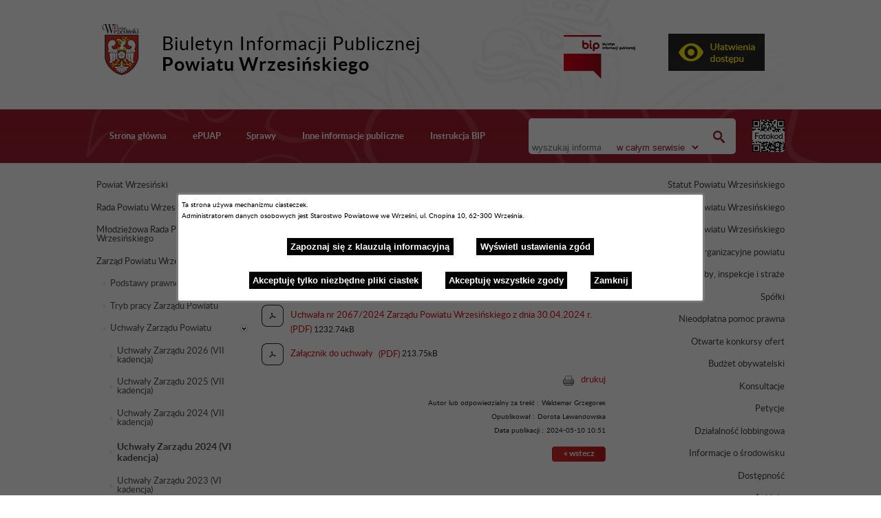

--- FILE ---
content_type: text/html; charset=utf-8
request_url: https://www.bip.wrzesnia.powiat.pl/1485,uchwaly-zarzadu-2024-vi-kadencja?tresc=25582
body_size: 13951
content:
<!DOCTYPE html>
<HTML LANG="pl" DIR="ltr">
<HEAD>
<BASE href="https://www.bip.wrzesnia.powiat.pl/">
<META HTTP-EQUIV="content-type" CONTENT="text/html; charset=utf-8">
<META NAME="description" CONTENT="Starostwo Powiatowe we Wrześni">
<META NAME="keywords" CONTENT="BIP, Biuletyn, Informacji, Publicznej, Informacja, Publiczna, starostwo powiatowe, Września">
<META NAME="robots" CONTENT="index,follow,archive">
<META NAME="author" CONTENT="Starostwo Powiatowe we Wrześni">
<META NAME="generator" CONTENT="bip.net v7.32 | extranet internet creator | www.extranet.pl">
<META NAME="viewport" CONTENT="width=device-width, initial-scale=1">
<TITLE>Uchwały Zarządu 2024 (VI kadencja) | BIULETYN INFORMACJI PUBLICZNEJ Powiatu Wrzesińskiego</TITLE>
<LINK REL="manifest" HREF="https://www.bip.wrzesnia.powiat.pl/manifest.webmanifest">
<LINK REL="stylesheet" HREF="css,css/system_default.css" MEDIA="all" TYPE="text/css" INTEGRITY="sha256-+NesxqEGT2Mnb5VXyW96eR1d8I49837uL19TfRVNQSE=" CROSSORIGIN="anonymous">
<LINK REL="stylesheet" HREF="css,css/print.css" MEDIA="print" TYPE="text/css" INTEGRITY="sha256-Qlz0DVdb8K1GlbtsuapZOdSeQ+7IYY8ELlghlHFDH8w=" CROSSORIGIN="anonymous">
<LINK REL="stylesheet" HREF="https://www.bip.wrzesnia.powiat.pl/css,skory/default/style.css" MEDIA="all" TYPE="text/css">
<LINK REL="icon" HREF="https://www.bip.wrzesnia.powiat.pl/favicon.ico" TYPE="image/x-icon">
<LINK REL="search" HREF="https://www.bip.wrzesnia.powiat.pl/redir,opensearch?jezyk=1" TYPE="application/opensearchdescription+xml">
<LINK REL="home" HREF="https://www.bip.wrzesnia.powiat.pl/">
<LINK REL="stylesheet" HREF="css,js/fancybox3/jquery.fancybox.min.css" MEDIA="all" TYPE="text/css" INTEGRITY="sha256-Vzbj7sDDS/woiFS3uNKo8eIuni59rjyNGtXfstRzStA=" CROSSORIGIN="anonymous">
<LINK REL="stylesheet" HREF="css,js/datatables/jquery.datatables.css" MEDIA="all" TYPE="text/css" INTEGRITY="sha256-LBdcGBvtLXuOq7xLyqkjsKqZ1ncoD7jBKAtoJEa/33k=" CROSSORIGIN="anonymous">
<LINK REL="stylesheet" HREF="css,js/bootstrap-datetimepicker/bootstrap-datetimepicker.css" MEDIA="all" TYPE="text/css" INTEGRITY="sha256-BN3xkkUFZ6aN6GI2rfwo9QnkBljHohaWaA4rAfyiU8k=" CROSSORIGIN="anonymous">
<LINK REL="stylesheet" HREF="css,webfonts/system-font/css/system-icons.css" MEDIA="all" TYPE="text/css" INTEGRITY="sha256-k6tC61qLyGp4U7JO67Yn6ETh0f1sHJP4P7ZynCl5x88=" CROSSORIGIN="anonymous">
<LINK REL="stylesheet" HREF="css,webfonts/system-font/css/system-icons-codes.css" MEDIA="all" TYPE="text/css" INTEGRITY="sha256-l5SylbTnc/8xFKz3vgTmbUzNEGLTerC/CcyK4Q27Ow8=" CROSSORIGIN="anonymous">
<LINK REL="stylesheet" HREF="css,webfonts/system-filetypes/css/style.css" MEDIA="all" TYPE="text/css" INTEGRITY="sha256-SLQmC9y3RqHCRRMqS7Jp5stGydJiNOnhiF5IF1IqFkM=" CROSSORIGIN="anonymous">
<LINK REL="image_src" HREF="https://www.bip.wrzesnia.powiat.pl/jpg,skory/site_thumb.jpg">
<LINK REL="canonical" HREF="https://www.bip.wrzesnia.powiat.pl/redir,1485?tresc=25582">
<SCRIPT SRC="redir,load_javascripts" INTEGRITY="sha256-72roB4je/6OEcLQveiqqLrT6EAX7TB9/mn4WvWoEM8Q=" CROSSORIGIN="anonymous"></SCRIPT>
<SCRIPT SRC="js,skory/js/focus-visible/focus-visible.js"></SCRIPT>
<SCRIPT><!--//--><![CDATA[//><!--
function dataTablesInit(selector){
	var counter=0;
	var objectsTable=new Array;
	$(selector).each(function(){
		var isSort = $(this).is('.sortuj,.sortable');
		var isSzukaj = $(this).hasClass('szukaj');
		var isWszystko = $(this).hasClass('wszystko');
		var isNieInfo = $(this).hasClass('nieinfo'); // działa jedynie na wykazach stronicowanych
		if ($('thead th.sortasc, thead th.sortdesc', this).length==0) {
			_order=[];
		} else {
			_order=[
				[
					($('thead th.sortasc, thead th.sortdesc', this).index()),
					(($('thead th.sortdesc', this).length==0) ? 'asc' : 'desc')
				]
			];
		}
		objRef=$(this).DataTable({
			'oLanguage': {
				'sUrl': 'txt,js/datatables/lang/1.txt'
			},
			'responsive': true,
			'bSortClasses': false,
			'bPaginate': !isWszystko,
			'iDisplayLength': isWszystko ? -1 : 25,
			'bInfo': (!isWszystko && !isNieInfo),
			'bFilter': isSzukaj,
			'sDom': 'Rlfrtip',
			'bSort': isSort,
			'order': _order,
			'stateSave': true,
			'fnDrawCallback': function(oSettings, json) {
				// wyłączenie sortowania/wyszukiwania dla kolumn <th> z klasą nosort/nosearch
				$(this).find('thead th').each( function (key, value) {
					if ($(this).hasClass('nosort')) {
						oSettings.aoColumns[key].bSortable=false;
						$(this).removeClass(oSettings.oClasses.sSortAsc+' '+oSettings.oClasses.sSortDesc+' '+oSettings.aoColumns[key].sSortingClass);
						$(this).addClass( oSettings.oClasses.sSortableNone );
					}
					if ($(this).hasClass('nosearch')) {
						oSettings.aoColumns[key].bSearchable=false;
					}
				} );
			}
		});
		objectsTable[counter]=objRef;
		counter++;
	});
	return objectsTable;
}
function UserConsentShow() {
			$.fancybox.close();
			$.fancybox.open({
				src: '#user_consentBox',
				type: 'inline'
			});
		}
function UserConsentClose() {
			$.fancybox.close();
		}
function ScrollToId(id) { $('html,body').animate({scrollTop:$(id).offset().top-50}, 500); }
window.onload = function(e) { 
$('.scroll').click(function(event){ event.preventDefault(); ScrollToId(this.hash); });
 }
//--><!]]></SCRIPT>
<STYLE><!--/*--><![CDATA[/*><!--*/
html,body,select,input,textarea,button { font-size: 13px; }
/*]]>*/--></STYLE>
</HEAD>
<BODY class="user_info user_consent_refuse_available user_consent">
<section id="user_infoBox" role="alert"><div class="user_infoBox_overlay"></div><form id="user_info_form" action="https://www.bip.wrzesnia.powiat.pl/1485,uchwaly-zarzadu-2024-vi-kadencja?tresc=25582" method="post"><div><input type="hidden" name="_user_consent_fp" value="f6ff0b"></div><div class="user_infoBox_dialog"><div class="user_infoBox_content"><div class="user_infoBox_header"></div><div class="user_infoBox_content_text"><p>Ta strona używa mechanizmu ciasteczek.</p>
<p>Administratorem danych osobowych jest Starostwo Powiatowe we Wrześni, ul. Chopina 10, 62-300 Września.</p></div><div class="user_infoBox_content_buttons"><span id="user_info_redirect_buttonBox"><button type="submit" name="_user_info_redirect" value="1" class="user_info_button" id="user_info_redirect_button">Zapoznaj się z klauzulą informacyjną</button></span><span id="user_info_show_profile_buttonBox"><button type="button" class="user_info_button" id="user_info_show_profile_button" aria-controls="user_consentBox">Wyświetl ustawienia zgód</button></span><span id="user_info_refuse_buttonBox"><button type="submit" name="_user_consent_all_refuse" value="1" class="user_info_button user_info_refuse_button" id="user_info_refuse_button">Akceptuję tylko niezbędne pliki ciastek</button></span><span id="user_info_accept_buttonBox"><button type="submit" name="_user_consent_all_accept" value="1" class="user_info_button user_info_accept_button" id="user_info_accept_button">Akceptuję wszystkie zgody</button></span><span id="user_info_closeBox"><button type="button" class="user_info_button user_info_close_button" id="user_info_close">Zamknij</button></span></div></div></div></form></section><section id="user_consentBox" class="system_hide" role="dialog" aria-modal="true" aria-labelledby="user_consentBox_header" aria-describedby="user_consentBox_content_text"><form action="https://www.bip.wrzesnia.powiat.pl/1485,uchwaly-zarzadu-2024-vi-kadencja?tresc=25582" method="post" id="user_consent_form"><div><input type="hidden" name="_user_consent_fp" value="f6ff0b"></div><h2 class="user_consentBox_header" id="user_consentBox_header">Ustawienia zgód</h2><div class="user_consentBox_content"><div class="user_consentBox_content_text" id="user_consentBox_content_text"></div><div class="user_consentBox_content_consent"><ul class="system_ul"><li class="user_consent_item"><p class="user_consent_item_name">Pliki ciastek (z ang. cookies) niezbędne do świadczenia usług drogą elektroniczną</p><p class="user_consent_item_opis">Niezbędne pliki ciastek (z ang. cookies) umożliwiają korzystanie z podstawowych funkcji strony internetowej - bez nich nie byłoby możliwe prawidłowe korzystanie z niniejszej strony internetowej.</p><p class="user_consent_item_opis_dodatkowy"><a href="#_user_consent_system_more" class="user_consent_item_opis_dodatkowy_link" role="button" aria-controls="_user_consent_system_more" aria-haspopup="false" aria-expanded="false" data-expanded-true="schowaj wykaz wykorzystywanych ciasteczek" data-expanded-false="wyświetl wykaz wykorzystywanych ciasteczek"><span>wyświetl wykaz wykorzystywanych ciasteczek</span> <span class="system-icon system-icon-down-open"><!--//--></span></a></p><div id="_user_consent_system_more" class="system_hide user_consent_item_opis_dodatkowy_content"><table class="tabela wszystko" style="border-collapse: collapse; border-width: 1px; border-style: solid; width: 100%; border-spacing: 1px;"><caption><strong>Wykaz wykorzystywanych ciastek</strong></caption>
<thead>
<tr>
<th style="border-width: 1px; padding: 5px; width: 8.46033%;" scope="col">Nazwa ciastka</th>
<th style="border-width: 1px; padding: 5px; width: 10.0368%;" scope="col">Dostawca / domena</th>
<th style="border-width: 1px; padding: 5px; width: 8.67052%;" scope="col">Okres przechowywania</th>
<th style="border-width: 1px; padding: 5px; width: 72.8324%;" scope="col">Opis ciastka</th>
</tr>
</thead>
<tbody>
<tr>
<td style="border-width: 1px; padding: 5px; width: 8.46033%;">_nsid</td>
<td style="border-width: 1px; padding: 5px; width: 10.0368%;">serwer hostingowy / bieżąca domena</td>
<td style="border-width: 1px; padding: 5px; width: 8.67052%;">1 dzień</td>
<td style="border-width: 1px; padding: 5px; width: 72.8324%;">Ciastko generowane przez mechanizm CMS na potrzeby obsługi mechanizmu zabezpieczania przed wywołaniami strony przez np. boty rozsyłające spam.</td>
</tr>
<tr>
<td style="border-width: 1px; padding: 5px; width: 8.46033%;">_cp</td>
<td style="border-width: 1px; padding: 5px; width: 10.0368%;">serwer hostingowy / bieżąca domena</td>
<td style="border-width: 1px; padding: 5px; width: 8.67052%;">365 dni</td>
<td style="border-width: 1px; padding: 5px; width: 72.8324%;">Ciastko zapisywane przez mechanizm CMS na potrzeby obsługi wyrażanych zgód przez użytkownika.</td>
</tr>
<tr>
<td style="border-width: 1px; padding: 5px; width: 8.46033%;">PHPSESSID</td>
<td style="border-width: 1px; padding: 5px; width: 10.0368%;">serwer hostingowy / bieżąca domena</td>
<td style="border-width: 1px; padding: 5px; width: 8.67052%;">sesja</td>
<td style="border-width: 1px; padding: 5px; width: 72.8324%;">Ciastko generowane przez aplikacje oparte na języku PHP (identyfikator ogólnego przeznaczenia używany do obsługi zmiennych sesji użytkownika). Zwykle wartość to liczba generowana losowo, sposób jej użycia może być specyficzny dla witryny, ale dobrym przykładem jest utrzymywanie statusu zalogowanego użytkownika między stronami.</td>
</tr>
<tr>
<td style="border-width: 1px; padding: 5px; width: 8.46033%;">fontsize</td>
<td style="border-width: 1px; padding: 5px; width: 10.0368%;">serwer hostingowy / bieżąca domena</td>
<td style="border-width: 1px; padding: 5px; width: 8.67052%;">30 dni</td>
<td style="border-width: 1px; padding: 5px; width: 72.8324%;">Ciastko generowane przez mechanizm CMS na potrzeby obsługi wielkości wyświetlanej czcionki.</td>
</tr>
<tr>
<td style="border-width: 1px; padding: 5px; width: 8.46033%;">jezyk_www</td>
<td style="border-width: 1px; padding: 5px; width: 10.0368%;">serwer hostingowy / bieżąca domena</td>
<td style="border-width: 1px; padding: 5px; width: 8.67052%;">sesja</td>
<td style="border-width: 1px; padding: 5px; width: 72.8324%;">Ciastko generowane przez mechanizm CMS na potrzeby obsługi wersji językowej strony.</td>
</tr>
<tr>
<td style="border-width: 1px; padding: 5px; width: 8.46033%;">licznikX</td>
<td style="border-width: 1px; padding: 5px; width: 10.0368%;">serwer hostingowy / bieżąca domena</td>
<td style="border-width: 1px; padding: 5px; width: 8.67052%;">sesja</td>
<td style="border-width: 1px; padding: 5px; width: 72.8324%;">Ciastko generowane przez mechanizm CMS na potrzeby obsługi podstawowych statystyk odwiedzin strony (zapis X przyjmuje postać liczby).</td>
</tr>
<tr>
<td style="border-width: 1px; padding: 5px; width: 8.46033%;">licznik[X]</td>
<td style="border-width: 1px; padding: 5px; width: 10.0368%;">serwer hostingowy / bieżąca domena</td>
<td style="border-width: 1px; padding: 5px; width: 8.67052%;">15 minut</td>
<td style="border-width: 1px; padding: 5px; width: 72.8324%;">Ciastko generowane przez mechanizm CMS na potrzeby obsługi podstawowych statystyk odwiedzin strony (zapis X przyjmuje postać liczby).</td>
</tr>
<tr>
<td style="border-width: 1px; padding: 5px; width: 8.46033%;">wersja_gui</td>
<td style="border-width: 1px; padding: 5px; width: 10.0368%;">serwer hostingowy / bieżąca domena</td>
<td style="border-width: 1px; padding: 5px; width: 8.67052%;">sesja</td>
<td style="border-width: 1px; padding: 5px; width: 72.8324%;">Ciastko generowane przez mechanizm CMS na potrzeby obsługi wybranej wizualizacji strony.</td>
</tr>
<tr>
<td style="border-width: 1px; padding: 5px; width: 8.46033%;">bnr[X]</td>
<td style="border-width: 1px; padding: 5px; width: 10.0368%;">serwer hostingowy / bieżąca domena</td>
<td style="border-width: 1px; padding: 5px; width: 8.67052%;">od 1 minuty</td>
<td style="border-width: 1px; padding: 5px; width: 72.8324%;">Ciastko generowane przez mechanizm CMS na potrzeby obsługi wyświetlania banerów z ustawionym czasem karencji (zapis X przyjmuje postać liczby).</td>
</tr>
</tbody>
</table></div></li><li class="user_consent_item"><p class="user_consent_item_name"><input type="hidden" name="_user_consent[ga]" value="0"><input type="checkbox" id="_user_consent_ga" name="_user_consent[ga]" value="1" class="user_consent_checkbox"> <label for="_user_consent_ga" class="user_consent_item_nazwa">Narzędzia analityczne firmy Google</label></p><p class="user_consent_item_opis">Strona korzysta z usługi analitycznej firmy Google, która pozwala na gromadzenie, przeglądanie oraz analizę statystyk związanych z aktywnością użytkowników. Usługa Google Analytics gromadzi informacje na temat Twojej aktywności na stronie w tym adres IP. Informacje te mogą być wykorzystywane przez firmę Google przy budowaniu Twojego profilu użytkownika. Wyrażenie zgody jest dobrowolne i można je w każdym momencie wycofać.</p><p class="user_consent_item_opis_dodatkowy"><a href="#_user_consent_ga_more" class="user_consent_item_opis_dodatkowy_link" role="button" aria-controls="_user_consent_ga_more" aria-haspopup="false" aria-expanded="false" data-expanded-true="schowaj dodatkowe informacje" data-expanded-false="wyświetl dodatkowe informacje"><span>wyświetl dodatkowe informacje</span> <span class="system-icon system-icon-down-open"><!--//--></span></a></p><div id="_user_consent_ga_more" class="system_hide user_consent_item_opis_dodatkowy_content"><p>Wykaz wykorzystywanych ciastek został przedstawiony w artykule <a href="https://developers.google.com/analytics/devguides/collection/ga4/tag-options?hl=pl" rel="noopener" class="external_blank" title="link zostanie otworzony w nowym oknie/karcie przeglądarki">"Tagowanie na potrzeby Google Analytics"</a> na stronach firmy Google.</p></div><p class="user_consent_item_link"><a href="https://policies.google.com/privacy?hl=pl" class="external_blank">Polityka prywatności firmy Google</a></p></li></ul></div></div><div class="user_consentBox_content_buttons"><span id="user_consent_save_buttonBox"><button type="submit" name="_user_consent_save_profile" value="1" class="user_consent_button" id="user_consent_save_button">Zapisz i zamknij</button></span><span id="user_consent_refuse_buttonBox"><button type="submit" name="_user_consent_all_refuse" value="1" class="user_consent_button user_consent_refuse_button" id="user_consent_refuse_button">Akceptuję tylko niezbędne pliki ciastek</button></span><span id="user_consent_accept_buttonBox"><button type="submit" name="_user_consent_all_accept" value="1" class="user_consent_button user_consent_accept_button" id="user_consent_accept_button">Akceptuję wszystkie zgody</button></span><span id="user_consent_closeBox"><button type="button" class="user_consent_button" id="user_consent_close">Ukryj ustawienia zgód</button></span></div></form></section><div id="MainContener"><div id="top"></div>
<!-- SKIP LINKS -->
<div id="shortcut-box" class="shortcut-box">
	<ul class="shortcut-box__list">
	
        <li class="shortcut-box__item">
			<a class="shortcut-box__link shortcut-box__link--homepage" href="./" accesskey="1">Przejdź do strony głównej</a>
		</li>
		
        <li class="shortcut-box__item">
			<a class="shortcut-box__link shortcut-box__link--menu" href="https://www.bip.wrzesnia.powiat.pl/1485,uchwaly-zarzadu-2024-vi-kadencja?tresc=25582#MenuBox" accesskey="2">Przejdź do menu głównego</a>
		</li>
		
        <li class="shortcut-box__item">
			<a class="shortcut-box__link shortcut-box__link--content" href="https://www.bip.wrzesnia.powiat.pl/1485,uchwaly-zarzadu-2024-vi-kadencja?tresc=25582#PageContent" accesskey="3">Przejdź do treści strony</a>
		</li>
		
        <li class="shortcut-box__item">
			<a class="shortcut-box__link shortcut-box__link--service-structure" href="./redir,struktura_serwisu" accesskey="4">Przejdź do mapy serwisu</a>
		</li>
		
        <li class="shortcut-box__item">
			<a class="shortcut-box__link shortcut-box__link--search" href="https://www.bip.wrzesnia.powiat.pl/1485,uchwaly-zarzadu-2024-vi-kadencja?tresc=25582#szukaj_form" accesskey="5">Przejdź do wyszukiwarki</a>
		</li>
		
        <li class="shortcut-box__item">
			<a class="shortcut-box__link shortcut-box__link--a11y" href="https://www.bip.wrzesnia.powiat.pl/1485,uchwaly-zarzadu-2024-vi-kadencja?tresc=25582#top0_dostep_div" accesskey="6">Przejdź do ułatwień dostępności</a>
		</li>
		
        <li class="shortcut-box__item">
			<a class="shortcut-box__link shortcut-box__link--contact" href="14,kontakt" accesskey="9">Przejdź do strony: Kontakt</a>
		</li>
		
        <li class="shortcut-box__item">
			<a class="shortcut-box__link shortcut-box__link--wcag" href="3,deklaracja-dostepnosci" accesskey="0">Przejdź do strony: Deklaracja Dostępności</a>
		</li>
		
	</ul>
</div>
    
<div id="Center">
	<div id="top0">
		<ul id="top0_ul">
			<li id="top0_herb">
				<div id="top0_herb_div">
					<a id="top0_herb_a" href="http://www.wrzesnia.powiat.pl/" title="Przejdź do strony Powiatu Wrzesińskiego" rel="external_blank">
<img src="png,img/logo.png" alt="BIULETYN INFORMACJI PUBLICZNEJ Powiatu Wrzesińskiego">						<span class="hide_WCAG">Przejdź do strony głównej</span>
					</a>
				</div>
			</li>
		</ul>
		<div id="top0_nazwa">
			<div id="top0_nazwa_div">
				<h1 id="top0_nazwa_h1">
					<a id="top0_nazwa_a" href="./" title="Przejdź do strony głównej">
						<span id="top0_nazwa1">Biuletyn Informacji Publicznej</span><br>
						<span id="top0_nazwa2">Powiatu Wrzesińskiego</span>
					</a>
				</h1>
			</div>
		</div>
		<ul id="top0_ul2">
			<li id="top0_bip">
				<div id="top0_bip_div">
					<a id="top0_bip_a" href="http://www.bip.gov.pl/" rel="external_blank" title="Przejdź do strony www.bip.gov.pl">
						<span class="hide_WCAG">Przejdź do strony www.bip.gov.pl</span>
					</a>
				</div>
			</li>
<!--

-->
<li id="top0_dostep"><ul><li id="top0_dostep_div"><a id="top0_dostep_a" href="https://www.bip.wrzesnia.powiat.pl/1485,uchwaly-zarzadu-2024-vi-kadencja?tresc=25582#dostepnosc_box" title="Ułatwienia dostępu" role="button" aria-haspopup="true"><span class="hide_WCAG">Ułatwienia dostępu</span></a></li></ul><div class="clear"></div></li><li id="top0_dostep_noJS"><div id="top0_dostep_div_noJS"><a id="top0_dostep_a_noJS" href="10,ulatwienia-dostepu" title="Ułatwienia dostępu"><span class="hide_WCAG">Ułatwienia dostępu (wersja bez javascriptu)</span></a></div></li></ul>		<div class="clear"></div>
	</div>
	<div id="top1_box">
	<div id="top1_box_bg">
	<div id="top1">
<h2 class="hide_WCAG header">Szybkie linki</h2>	<ul id="top1_ul" role="menu"><li class="top1_button" role="presentation"><a href="./" class="link noSubpages" role="menuitem">Strona główna</a></li><li class="top1_button" role="presentation"><a href="428,epuap" class="link noSubpages external_blank" role="menuitem">ePUAP</a></li><li class="top1_button" role="presentation"><a href="429,sprawy" class="link noSubpages" role="menuitem">Sprawy</a></li><li class="top1_button" role="presentation"><a href="430,inne-informacje-publiczne" class="link noSubpages" role="menuitem">Inne informacje publiczne</a></li><li class="top1_button" role="presentation"><a href="431,instrukcja-bip" class="link noSubpages" role="menuitem">Instrukcja BIP</a></li>	</ul>			<div id="top1_search">
			<h2 class="hide_WCAG header">Wyszukiwarka</h2>
<form class="ff" method="get" action="./redir,szukaj" name="szukaj_form" id="szukaj_form">
	<div><input type="hidden" name="szukaj_wyniki" value="1"></div>
	<div><input type="hidden" name="_session_antiCSRF" value="c6f8c85232c3531f1013cb4514e5c94657e5ff5eab208f32f7be8ff21611015736e5c7"></div>	<fieldset id="szukaj_fieldset">
		<legend class="hide_WCAG"><a href="5,instrukcja-korzystania-z-bip">Wyszukiwarka</a></legend>
		<div id="szukaj_input_div">
			<label id="szukaj_napis" class="hide_WCAG" for="szukaj_input">Szukana fraza:</label>
			<input id="szukaj_input" type="search" name="szukaj" value="" placeholder="wyszukaj informacje" required minlength="3">
		</div>
		<div id="szukaj_select_div">
		<span class="hide_WCAG"><label for="szukaj_w">Miejsce wyszukiwania:</label></span>
			<select name="szukaj_w" id="szukaj_w" title="miejsce wyszukiwania">
				<option class="szukaj_w_option" value="0" selected>w całym serwisie</option>
				<option class="szukaj_w_option" value="1485">tylko na tej stronie i jej podstronach</option>

<option class="szukaj_w_option" value="54">na stronie &quot;Jak załatwić sprawę w starostwie&quot;</option><option class="szukaj_w_option" value="291">na stronie &quot;Ogłoszenia - budownictwo i środowisko&quot;</option>			</select>
		</div>
		<div id="szukaj_submit_div">
			<button id="szukaj_submit" type="submit">
				<span class="hide_WCAG">Szukaj</span>
			</button>
		</div>

	</fieldset>
</form>
		</div>
<div id="top0_fotokod_div"><a href="./redir,fotokod_link,.png" rel="fancybox" title="fotokod z linkiem do tej strony" role="button" aria-haspopup="true"><span class="hide_WCAG">Fotokod tej strony</span></a></div>	</div>
	</div>
	</div>
	<div id="top3">
		<div id="top3_l">
			<div id="top3_l_menu">
				<a id="menu_glowne"></a>
				<h2 class="hide_WCAG header">Menu strony</h2>
<div id="MenuBox">	<ul class="main__0" role="menu"><li role="presentation">
					<a href="16,powiat-wrzesinski" class="menuItemOff shadow" role="menuitem">
						<span class="menuItem_t">
							<span class="menuItem_b">
								<span class="menuItem_c">
									Powiat Wrzesiński<!-- //-->
								</span>
							</span>
						</span>
					</a></li><li role="presentation">
					<a href="1132,rada-powiatu-wrzesinskiego" class="menuItemOff shadow" role="menuitem">
						<span class="menuItem_t">
							<span class="menuItem_b">
								<span class="menuItem_c">
									Rada Powiatu Wrzesińskiego<!-- //-->
								</span>
							</span>
						</span>
					</a></li><li role="presentation">
					<a href="1622,mlodziezowa-rada-powiatu-wrzesinskiego" class="menuItemOff shadow" role="menuitem">
						<span class="menuItem_t">
							<span class="menuItem_b">
								<span class="menuItem_c">
									Młodzieżowa Rada Powiatu Wrzesińskiego<!-- //-->
								</span>
							</span>
						</span>
					</a></li><li role="presentation">
					<a href="31,zarzad-powiatu-wrzesinskiego" class="menuItemOff shadow" role="menuitem">
						<span class="menuItem_t">
							<span class="menuItem_b">
								<span class="menuItem_c">
									Zarząd Powiatu Wrzesińskiego<!-- //-->
								</span>
							</span>
						</span>
					</a>		<ul class="main__def" role="menu"><li role="presentation">
					<a href="32,podstawy-prawne-dzialania" class="submenuItemOff" role="menuitem">
						<span class="submenuItem_off_t">
							<span class="submenuItem_off_b">
								<span style="padding-left:10px" class="submenuItem_off_c">
									<span class="submenuItem_arrow">
										<span class="noSubpages">
											Podstawy prawne działania
										</span>
									</span>
								</span>
							</span>
						</span>
					</a></li><li role="presentation">
					<a href="33,tryb-pracy-zarzadu-powiatu" class="submenuItemOff" role="menuitem">
						<span class="submenuItem_off_t">
							<span class="submenuItem_off_b">
								<span style="padding-left:10px" class="submenuItem_off_c">
									<span class="submenuItem_arrow">
										<span class="noSubpages">
											Tryb pracy Zarządu Powiatu
										</span>
									</span>
								</span>
							</span>
						</span>
					</a></li><li role="presentation">
					<a href="35,uchwaly-zarzadu-powiatu" class="submenuItemOn" role="menuitem">
						<span class="submenuItem_off_t">
							<span class="submenuItem_off_b">
								<span style="padding-left:10px" class="submenuItem_off_c">
									<span class="submenuItem_arrow">
										<span class="hasSubpages">
											Uchwały Zarządu Powiatu<!-- //-->
										</span>
									</span>
								</span>
							</span>
						</span>
					</a>			<ul class="main__def" role="menu"><li role="presentation">
					<a href="1629,uchwaly-zarzadu-2026-vii-kadencja" class="submenuItemOff" role="menuitem">
						<span class="submenuItem_off_t">
							<span class="submenuItem_off_b">
								<span style="padding-left:20px" class="submenuItem_off_c">
									<span class="submenuItem_arrow">
										<span class="noSubpages">
											Uchwały Zarządu 2026 (VII kadencja)
										</span>
									</span>
								</span>
							</span>
						</span>
					</a></li><li role="presentation">
					<a href="1582,uchwaly-zarzadu-2025-vii-kadencja" class="submenuItemOff" role="menuitem">
						<span class="submenuItem_off_t">
							<span class="submenuItem_off_b">
								<span style="padding-left:20px" class="submenuItem_off_c">
									<span class="submenuItem_arrow">
										<span class="noSubpages">
											Uchwały Zarządu 2025 (VII kadencja)
										</span>
									</span>
								</span>
							</span>
						</span>
					</a></li><li role="presentation">
					<a href="1514,uchwaly-zarzadu-2024-vii-kadencja" class="submenuItemOff" role="menuitem">
						<span class="submenuItem_off_t">
							<span class="submenuItem_off_b">
								<span style="padding-left:20px" class="submenuItem_off_c">
									<span class="submenuItem_arrow">
										<span class="noSubpages">
											Uchwały Zarządu 2024 (VII kadencja)
										</span>
									</span>
								</span>
							</span>
						</span>
					</a></li><li role="presentation">
					<a href="1485,uchwaly-zarzadu-2024-vi-kadencja" class="submenuItemOnCurrent" role="menuitem">
						<span class="submenuItem_on_t">
							<span class="submenuItem_on_b">
								<span style="padding-left:20px" class="submenuItem_on_c">
									<span class="submenuItem_arrow">
										<span class="noSubpages">
											Uchwały Zarządu 2024 (VI kadencja)<!-- //-->
										</span>
									</span>
								</span>
							</span>
						</span>
					</a></li><li role="presentation">
					<a href="1433,uchwaly-zarzadu-2023-vi-kadencja" class="submenuItemOff" role="menuitem">
						<span class="submenuItem_off_t">
							<span class="submenuItem_off_b">
								<span style="padding-left:20px" class="submenuItem_off_c">
									<span class="submenuItem_arrow">
										<span class="noSubpages">
											Uchwały Zarządu 2023 (VI kadencja)
										</span>
									</span>
								</span>
							</span>
						</span>
					</a></li><li role="presentation">
					<a href="1372,uchwaly-zarzadu-2022-vi-kadencja" class="submenuItemOff" role="menuitem">
						<span class="submenuItem_off_t">
							<span class="submenuItem_off_b">
								<span style="padding-left:20px" class="submenuItem_off_c">
									<span class="submenuItem_arrow">
										<span class="noSubpages">
											Uchwały Zarządu 2022 (VI kadencja)
										</span>
									</span>
								</span>
							</span>
						</span>
					</a></li><li role="presentation">
					<a href="1276,uchwaly-zarzadu-2021-vi-kadencja" class="submenuItemOff" role="menuitem">
						<span class="submenuItem_off_t">
							<span class="submenuItem_off_b">
								<span style="padding-left:20px" class="submenuItem_off_c">
									<span class="submenuItem_arrow">
										<span class="noSubpages">
											Uchwały Zarządu 2021 (VI kadencja)
										</span>
									</span>
								</span>
							</span>
						</span>
					</a></li><li role="presentation">
					<a href="1060,uchwaly-zarzadu-2020-vi-kadencja" class="submenuItemOff" role="menuitem">
						<span class="submenuItem_off_t">
							<span class="submenuItem_off_b">
								<span style="padding-left:20px" class="submenuItem_off_c">
									<span class="submenuItem_arrow">
										<span class="noSubpages">
											Uchwały Zarządu 2020 (VI kadencja)
										</span>
									</span>
								</span>
							</span>
						</span>
					</a></li><li role="presentation">
					<a href="943,uchwaly-zarzadu-2019-vi-kadencja" class="submenuItemOff" role="menuitem">
						<span class="submenuItem_off_t">
							<span class="submenuItem_off_b">
								<span style="padding-left:20px" class="submenuItem_off_c">
									<span class="submenuItem_arrow">
										<span class="noSubpages">
											Uchwały Zarządu 2019 (VI kadencja)
										</span>
									</span>
								</span>
							</span>
						</span>
					</a></li><li role="presentation">
					<a href="933,uchwaly-zarzadu-2018-vi-kadencja" class="submenuItemOff" role="menuitem">
						<span class="submenuItem_off_t">
							<span class="submenuItem_off_b">
								<span style="padding-left:20px" class="submenuItem_off_c">
									<span class="submenuItem_arrow">
										<span class="noSubpages">
											Uchwały Zarządu 2018 (VI kadencja)
										</span>
									</span>
								</span>
							</span>
						</span>
					</a></li><li role="presentation">
					<a href="843,uchwaly-zarzadu-2018-v-kadencja" class="submenuItemOff" role="menuitem">
						<span class="submenuItem_off_t">
							<span class="submenuItem_off_b">
								<span style="padding-left:20px" class="submenuItem_off_c">
									<span class="submenuItem_arrow">
										<span class="noSubpages">
											Uchwały Zarządu 2018 (V kadencja)
										</span>
									</span>
								</span>
							</span>
						</span>
					</a></li><li role="presentation">
					<a href="464,uchwaly-zarzadu-2017-v-kadencja" class="submenuItemOff" role="menuitem">
						<span class="submenuItem_off_t">
							<span class="submenuItem_off_b">
								<span style="padding-left:20px" class="submenuItem_off_c">
									<span class="submenuItem_arrow">
										<span class="noSubpages">
											Uchwały Zarządu 2017 (V kadencja)
										</span>
									</span>
								</span>
							</span>
						</span>
					</a></li><li role="presentation">
					<a href="452,uchwaly-zarzadu-2016-v-kadencja" class="submenuItemOff" role="menuitem">
						<span class="submenuItem_off_t">
							<span class="submenuItem_off_b">
								<span style="padding-left:20px" class="submenuItem_off_c">
									<span class="submenuItem_arrow">
										<span class="noSubpages">
											Uchwały Zarządu 2016 (V kadencja)
										</span>
									</span>
								</span>
							</span>
						</span>
					</a></li><li role="presentation">
					<a href="279,uchwaly-zarzadu-2015-v-kadencja" class="submenuItemOff" role="menuitem">
						<span class="submenuItem_off_t">
							<span class="submenuItem_off_b">
								<span style="padding-left:20px" class="submenuItem_off_c">
									<span class="submenuItem_arrow">
										<span class="noSubpages">
											Uchwały Zarządu 2015 (V kadencja)
										</span>
									</span>
								</span>
							</span>
						</span>
					</a></li><li role="presentation">
					<a href="258,archiwum-uchwal-zarzadu-2001-2015" class="submenuItemOff external_blank" role="menuitem">
						<span class="submenuItem_off_t">
							<span class="submenuItem_off_b">
								<span style="padding-left:20px" class="submenuItem_off_c">
									<span class="submenuItem_arrow">
										<span class="noSubpages">
											Archiwum Uchwał Zarządu 2001-2015
										</span>
									</span>
								</span>
							</span>
						</span>
					</a></li>			</ul>			</li><li role="presentation">
					<a href="36,protokoly-z-posiedzen-zarzadu-powiatu-wrzesinskiego" class="submenuItemOff" role="menuitem">
						<span class="submenuItem_off_t">
							<span class="submenuItem_off_b">
								<span style="padding-left:10px" class="submenuItem_off_c">
									<span class="submenuItem_arrow">
										<span class="hasSubpages">
											Protokoły z posiedzeń Zarządu Powiatu Wrzesińskiego
										</span>
									</span>
								</span>
							</span>
						</span>
					</a></li><li role="presentation">
					<a href="37,oswiadczenia-majatkowe-czlonkow-zarzadu" class="submenuItemOff" role="menuitem">
						<span class="submenuItem_off_t">
							<span class="submenuItem_off_b">
								<span style="padding-left:10px" class="submenuItem_off_c">
									<span class="submenuItem_arrow">
										<span class="hasSubpages">
											Oświadczenia majątkowe członków Zarządu
										</span>
									</span>
								</span>
							</span>
						</span>
					</a></li><li role="presentation">
					<a href="262,sklady-zarzadu-powiatu-1998-2024" class="submenuItemOff" role="menuitem">
						<span class="submenuItem_off_t">
							<span class="submenuItem_off_b">
								<span style="padding-left:10px" class="submenuItem_off_c">
									<span class="submenuItem_arrow">
										<span class="noSubpages">
											Składy Zarządu Powiatu (1998-2024)
										</span>
									</span>
								</span>
							</span>
						</span>
					</a></li>		</ul>		</li><li role="presentation">
					<a href="38,starosta-wrzesinski" class="menuItemOff shadow" role="menuitem">
						<span class="menuItem_t">
							<span class="menuItem_b">
								<span class="menuItem_c">
									Starosta Wrzesiński<!-- //-->
								</span>
							</span>
						</span>
					</a></li><li role="presentation">
					<a href="41,starostwo-powiatowe-we-wrzesni" class="menuItemOff shadow" role="menuitem">
						<span class="menuItem_t">
							<span class="menuItem_b">
								<span class="menuItem_c">
									Starostwo Powiatowe we Wrześni<!-- //-->
								</span>
							</span>
						</span>
					</a></li><li role="presentation">
					<a href="1571,powiatowy-zespol-ds-orzekania-o-niepelnosprawnosci" class="menuItemOff shadow" role="menuitem">
						<span class="menuItem_t">
							<span class="menuItem_b">
								<span class="menuItem_c">
									Powiatowy Zespół ds. Orzekania o Niepełnosprawności<!-- //-->
								</span>
							</span>
						</span>
					</a></li><li role="presentation">
					<a href="54,jak-zalatwic-sprawe-w-starostwie" class="menuItemOff shadow" role="menuitem">
						<span class="menuItem_t">
							<span class="menuItem_b">
								<span class="menuItem_c">
									Jak załatwić sprawę w starostwie<!-- //-->
								</span>
							</span>
						</span>
					</a></li><li role="presentation">
					<a href="64,biuro-rzeczy-znalezionych" class="menuItemOff shadow" role="menuitem">
						<span class="menuItem_t">
							<span class="menuItem_b">
								<span class="menuItem_c">
									Biuro rzeczy znalezionych<!-- //-->
								</span>
							</span>
						</span>
					</a></li><li role="presentation">
					<a href="86,finanse-powiatu-wrzesinskiego" class="menuItemOff shadow" role="menuitem">
						<span class="menuItem_t">
							<span class="menuItem_b">
								<span class="menuItem_c">
									Finanse Powiatu Wrzesińskiego<!-- //-->
								</span>
							</span>
						</span>
					</a></li><li role="presentation">
					<a href="93,majatek-powiatu" class="menuItemOff shadow" role="menuitem">
						<span class="menuItem_t">
							<span class="menuItem_b">
								<span class="menuItem_c">
									Majątek Powiatu<!-- //-->
								</span>
							</span>
						</span>
					</a></li><li role="presentation">
					<a href="94,programy-w-zakresie-realizacji-zadan-publicznych" class="menuItemOff shadow" role="menuitem">
						<span class="menuItem_t">
							<span class="menuItem_b">
								<span class="menuItem_c">
									Programy w zakresie realizacji zadań publicznych<!-- //-->
								</span>
							</span>
						</span>
					</a></li><li role="presentation">
					<a href="98,kontrola-dzialalnosci" class="menuItemOff shadow" role="menuitem">
						<span class="menuItem_t">
							<span class="menuItem_b">
								<span class="menuItem_c">
									Kontrola działalności<!-- //-->
								</span>
							</span>
						</span>
					</a></li><li role="presentation">
					<a href="1608,oswiadczenia-o-stanie-kontroli-zarzadczej-jednostek-organizacyjnych-powiatu" class="menuItemOff shadow" role="menuitem">
						<span class="menuItem_t">
							<span class="menuItem_b">
								<span class="menuItem_c">
									Oświadczenia o stanie kontroli zarządczej jednostek organizacyjnych powiatu<!-- //-->
								</span>
							</span>
						</span>
					</a></li><li role="presentation">
					<a href="6,dostep-do-informacji-publicznych" class="menuItemOff shadow" role="menuitem">
						<span class="menuItem_t">
							<span class="menuItem_b">
								<span class="menuItem_c">
									Dostęp do informacji publicznych<!-- //-->
								</span>
							</span>
						</span>
					</a></li><li role="presentation">
					<a href="865,wybory-samorzadowe-2018" class="menuItemOff shadow" role="menuitem">
						<span class="menuItem_t">
							<span class="menuItem_b">
								<span class="menuItem_c">
									Wybory Samorządowe 2018<!-- //-->
								</span>
							</span>
						</span>
					</a></li><li role="presentation">
					<a href="1474,wybory-samorzadowe-2024" class="menuItemOff shadow" role="menuitem">
						<span class="menuItem_t">
							<span class="menuItem_b">
								<span class="menuItem_c">
									Wybory Samorządowe 2024<!-- //-->
								</span>
							</span>
						</span>
					</a></li><li role="presentation">
					<a href="1044,publikacje-cba" class="menuItemOff shadow" role="menuitem">
						<span class="menuItem_t">
							<span class="menuItem_b">
								<span class="menuItem_c">
									Publikacje CBA<!-- //-->
								</span>
							</span>
						</span>
					</a></li><li role="presentation">
					<a href="1548,standardy-ochrony-maloletnich" class="menuItemOff shadow" role="menuitem">
						<span class="menuItem_t">
							<span class="menuItem_b">
								<span class="menuItem_c">
									Standardy ochrony małoletnich<!-- //-->
								</span>
							</span>
						</span>
					</a></li><li role="presentation">
					<a href="1566,zewnetrzne-zgloszenia-nieprawidlowosci" class="menuItemOff shadow" role="menuitem">
						<span class="menuItem_t">
							<span class="menuItem_b">
								<span class="menuItem_c">
									Zewnętrzne zgłoszenia nieprawidłowości<!-- //-->
								</span>
							</span>
						</span>
					</a></li>	</ul>	</div>			</div>
<h2 class="hide_WCAG header">Banery</h2><div id="top3_l_banery"><a href="./redir,reklama_redir?lp=8" class="external_self"><img src="baner,8,powiat-wrzesinski.png" width="212" height="50" alt="Powiat Wrzesiński"></a><div class="top3_l_bannery_space"></div></div>
<div id="top3_l_LicznikBox_t">
	<div id="top3_l_LicznikBox_b">
		<h2 class="hide_WCAG header">Informacje</h2>
		<div id="top3_l_LicznikBox_c">

			<div id="top3_l_LicznikBox">
				<div id="top3_l_LicznikBoxContent">
<div>ilość odwiedzin tej strony: <span>42633</span></div><div>ostatnia aktualizacja tej strony:</div><div>2024-05-10 10:51</div>				</div>
			</div>

			<div id="top3_l_FooterLinksBIPLastUpdate">
				<div id="top3_l_FooterLinksBIPLastUpdateContent">
<div>ostatnia aktualizacja w BIP:</div> <div>2026-01-15 10:41</div>				</div>
			</div>

		</div>
	</div>
</div>

		</div>
		<div id="top3_r">
<h2 class="hide_WCAG header">Menu boczne</h2><div id="top3_menu_boczne_ul">	<ul class="main__0" role="menubar"><li role="presentation">
				<a href="85,statut-powiatu-wrzesinskiego" class="menuItemOff shadow" role="menuitem">
					<span class="menuItem_t">
						<span class="menuItem_b">
							<span class="menuItem_c">
								Statut Powiatu Wrzesińskiego<!-- //-->
							</span>
						</span>
					</span>
				</a></li><li role="presentation">
				<a href="434,strategia-rozwoju-powiatu-wrzesinskiego" class="menuItemOff shadow" role="menuitem">
					<span class="menuItem_t">
						<span class="menuItem_b">
							<span class="menuItem_c">
								Strategia rozwoju Powiatu Wrzesińskiego<!-- //-->
							</span>
						</span>
					</span>
				</a></li><li role="presentation">
				<a href="1005,raport-o-stanie-powiatu-wrzesinskiego" class="menuItemOff shadow" role="menuitem">
					<span class="menuItem_t">
						<span class="menuItem_b">
							<span class="menuItem_c">
								Raport o stanie Powiatu Wrzesińskiego<!-- //-->
							</span>
						</span>
					</span>
				</a></li><li role="presentation">
				<a href="67,jednostki-organizacyjne-powiatu" class="menuItemOff shadow" role="menuitem">
					<span class="menuItem_t">
						<span class="menuItem_b">
							<span class="menuItem_c">
								Jednostki organizacyjne powiatu<!-- //-->
							</span>
						</span>
					</span>
				</a></li><li role="presentation">
				<a href="80,powiatowe-sluzby-inspekcje-i-straze" class="menuItemOff shadow" role="menuitem">
					<span class="menuItem_t">
						<span class="menuItem_b">
							<span class="menuItem_c">
								Powiatowe służby, inspekcje i straże<!-- //-->
							</span>
						</span>
					</span>
				</a></li><li role="presentation">
				<a href="83,spolki" class="menuItemOff shadow" role="menuitem">
					<span class="menuItem_t">
						<span class="menuItem_b">
							<span class="menuItem_c">
								Spółki<!-- //-->
							</span>
						</span>
					</span>
				</a></li><li role="presentation">
				<a href="446,nieodplatna-pomoc-prawna" class="menuItemOff shadow" role="menuitem">
					<span class="menuItem_t">
						<span class="menuItem_b">
							<span class="menuItem_c">
								Nieodpłatna pomoc prawna<!-- //-->
							</span>
						</span>
					</span>
				</a></li><li role="presentation">
				<a href="97,otwarte-konkursy-ofert" class="menuItemOff shadow" role="menuitem">
					<span class="menuItem_t">
						<span class="menuItem_b">
							<span class="menuItem_c">
								Otwarte konkursy ofert<!-- //-->
							</span>
						</span>
					</span>
				</a></li><li role="presentation">
				<a href="895,budzet-obywatelski" class="menuItemOff shadow" role="menuitem">
					<span class="menuItem_t">
						<span class="menuItem_b">
							<span class="menuItem_c">
								Budżet obywatelski<!-- //-->
							</span>
						</span>
					</span>
				</a></li><li role="presentation">
				<a href="102,konsultacje" class="menuItemOff shadow" role="menuitem">
					<span class="menuItem_t">
						<span class="menuItem_b">
							<span class="menuItem_c">
								Konsultacje<!-- //-->
							</span>
						</span>
					</span>
				</a></li><li role="presentation">
				<a href="449,petycje" class="menuItemOff shadow" role="menuitem">
					<span class="menuItem_t">
						<span class="menuItem_b">
							<span class="menuItem_c">
								Petycje<!-- //-->
							</span>
						</span>
					</span>
				</a></li><li role="presentation">
				<a href="867,dzialalnosc-lobbingowa" class="menuItemOff shadow" role="menuitem">
					<span class="menuItem_t">
						<span class="menuItem_b">
							<span class="menuItem_c">
								Działalność lobbingowa<!-- //-->
							</span>
						</span>
					</span>
				</a></li><li role="presentation">
				<a href="99,informacje-o-srodowisku" class="menuItemOff shadow" role="menuitem">
					<span class="menuItem_t">
						<span class="menuItem_b">
							<span class="menuItem_c">
								Informacje o środowisku<!-- //-->
							</span>
						</span>
					</span>
				</a></li><li role="presentation">
				<a href="1254,dostepnosc" class="menuItemOff shadow" role="menuitem">
					<span class="menuItem_t">
						<span class="menuItem_b">
							<span class="menuItem_c">
								Dostępność<!-- //-->
							</span>
						</span>
					</span>
				</a></li><li role="presentation">
				<a href="458,ankieta" class="menuItemOff shadow" role="menuitem">
					<span class="menuItem_t">
						<span class="menuItem_b">
							<span class="menuItem_c">
								Ankieta<!-- //-->
							</span>
						</span>
					</span>
				</a></li><li role="presentation">
				<a href="1467,wybory-parlamentarne-2023" class="menuItemOff shadow" role="menuitem">
					<span class="menuItem_t">
						<span class="menuItem_b">
							<span class="menuItem_c">
								Wybory parlamentarne 2023<!-- //-->
							</span>
						</span>
					</span>
				</a></li>	</ul>	</div><h2 class="hide_WCAG header">Banery</h2><div id="top3_r_bannery"><a href="./redir,reklama_redir?lp=7" class="external_blank"><img src="baner,7,zamowienia-publiczne.png" width="200" height="60" alt="Zamówienia publiczne"></a><div class="top3_r_bannery_space"></div><a href="./redir,reklama_redir?lp=68" class="external_blank"><img src="baner,68,e-budownictwo.png" width="200" height="60" alt="e-Budownictwo"></a><div class="top3_r_bannery_space"></div><a href="./redir,reklama_redir?lp=6"><img src="baner,6,ogloszenia-i-komunikaty.png" width="200" height="60" alt="Ogłoszenia i komunikaty"></a><div class="top3_r_bannery_space"></div><a href="./redir,reklama_redir?lp=9"><img src="baner,9,ogloszenia-budownictwo.png" width="200" height="60" alt="Ogłoszenia wydziału budownictwa"></a><div class="top3_r_bannery_space"></div><a href="./redir,reklama_redir?lp=67" class="external_blank"><img src="baner,67,kolejkowy.png" width="200" height="60" alt="Rejestracja wizyty w Wydziale Komunikacji"></a><div class="top3_r_bannery_space"></div><a href="./redir,reklama_redir?lp=3" class="external_blank"><img src="baner,3,dziennik-ustaw.png" width="200" height="60" alt="Dziennik Ustaw Rzeczypospolitej Polskiej"></a><div class="top3_r_bannery_space"></div><a href="./redir,reklama_redir?lp=4" class="external_blank"><img src="baner,4,monitor-polski.png" width="200" height="60" alt="Monitor Polski"></a><div class="top3_r_bannery_space"></div><a href="./redir,reklama_redir?lp=5" class="external_blank"><img src="baner,5,dziennik-urzedowy-wojewodztwa-wielkopolskiego.png" width="200" height="60" alt="Dziennik Urzędowy Województwa Wielkopolskiego"></a><div class="top3_r_bannery_space"></div></div>		</div>
		<div id="top3_c">

			<div id="top2">
				<div id="top2_b">
					<div id="top2_c">
						<h2 class="hide_WCAG header">Ścieżka nawigacyjna</h2>
						<div id="top2_t">
							<div id="top2_nawigacja" class="shadow">
								<span class="top2_nawigacja_arrow">Nawigacja<span class="hide_WCAG">:</span></span>
							</div>
							<div id="top2_sciezka" class="shadow">
								<ul id="top2_sciezka_ul"><li class="top2_sciezka_li"><span class="top2_nawigacja_arrow2"><a href="31,zarzad-powiatu-wrzesinskiego">Zarząd Powiatu Wrzesińskiego</a></span></li><li class="top2_sciezka_li"><span class="top2_nawigacja_arrow2"><a href="35,uchwaly-zarzadu-powiatu">Uchwały Zarządu Powiatu</a></span></li><li class="top2_sciezka_li"><span class="top2_nawigacja_arrow2"><span class="last">Uchwały Zarządu 2024 (VI kadencja)</span></span></li></ul>
							</div>
							<div class="float_clear"><!-- //--></div>
						</div>
					</div>
				</div>
			</div>

<div class="float_clear"><!-- //--></div>

			<div id="tresc"></div>
			<h2 class="hide_WCAG header">Treść strony</h2>
			<div id="PageContent">

<div class="system_anchor obiekt obiekt_akapit" id="akapit_15688"><h2 class="predef">2067 / 2024 z dnia 30.04.2024 r.</h2><p style="text-align:justify;">zmieniająca uchwałę w sprawie uchwalenia Regulaminu Organizacyjnego Powiatowego Centrum Pomocy Rodzinie we Wrześni</p><div class="system_anchor obiekt obiekt_pliki" id="pliki_7569"><ul class="system_ul zbior_plikow_box"><li id="plik_14006" class="pliki_box"><div class="pliki_item"><div class="system_display_table"><div class="system_display_tableCell"><span class="pliki_ico system-filetype system-filetype-pdf"><!-- // --></span></div><div class="system_display_tableCell system_left"><a href="plik,14006,2067-uchwala-zarzad-tresc-pdf.pdf" class="pliki_link external_blank"><span class="pliki_nazwa">Uchwała nr 2067/2024 Zarządu Powiatu Wrzesińskiego z dnia 30.04.2024 r.</span> <span class="pliki_rozszerzenie">(PDF)</span></a> <span class="system_font_small pliki_filesize">1232.74kB</span><div class="plik_box_inne"></div></div></div></div></li><li id="plik_14007" class="pliki_box"><div class="pliki_item"><div class="system_display_table"><div class="system_display_tableCell"><span class="pliki_ico system-filetype system-filetype-pdf"><!-- // --></span></div><div class="system_display_tableCell system_left"><a href="plik,14007,2067-uchwala-zarzad-zal-pdf.pdf" class="pliki_link external_blank"><span class="pliki_nazwa">Załącznik do uchwały</span> <span class="pliki_rozszerzenie">(PDF)</span></a> <span class="system_font_small pliki_filesize">213.75kB</span><div class="plik_box_inne"></div></div></div></div></li></ul><p class="system_float_clear system_right"><a href="redir,drukuj?strona=1485&amp;tresc=25583" id="tresc_drukuj_25583" class="tresc_drukuj">drukuj<span class="hide"> ()</span></a></p><section id="metryka_cms_25583_pliki_7569" class="system_metryka_box"><h2 class="system_hide_WCAG">Metryka</h2><ul class="system_metryka"><li class="system_metryka_pozycja autor"><span class="system_metryka_kategoria">Autor lub odpowiedzialny za treść </span><span class="system_metryka_wartosc">Waldemar Grzegorek</span></li><li class="system_metryka_pozycja opublikowal"><span class="system_metryka_kategoria">Opublikował </span><span class="system_metryka_wartosc">Dorota Lewandowska</span></li><li class="system_metryka_pozycja data_publikacji"><span class="system_metryka_kategoria">Data publikacji </span><span class="system_metryka_wartosc">2024-05-10 10:51</span></li></ul></section></div></div><p class="system_float_clear system_right wyswietl_wstecz" id="wstecz_link_25582"><a href="#wstecz_link_25582" class="wyswietl_wstecz_link">&laquo; wstecz</a></p>				<div class="float_clear"><!-- //--></div>
			</div>

		</div>
		<div class="float_clear"><!-- //--></div>
	</div>
</div>
<div id="footer0">
	<div id="footer0_c">
		<div id="footer0_t">
			<h2 class="hide_WCAG header">Adres</h2>
			<div id="footer0_adres">
<div class="system_float_clear"></div><div><div class="system_anchor obiekt obiekt_akapit" id="akapit_8"><h2 class="predef">Starostwo Powiatowe we Wrześni</h2><p>ul. Chopina 10</p>
<p>62-300 Września</p></div></div><div class="system_float_clear"></div>			</div>
			<h2 class="hide_WCAG header">Kontakt</h2>
			<div id="footer0_kontakt">
<div class="system_float_clear"></div><div><div class="system_anchor obiekt obiekt_akapit" id="akapit_9"><h2 class="predef">Dane kontaktowe</h2><p>tel. +48 61 640 44 44</p>
<p><a href="mailto:starostwo@wrzesnia.powiat.pl">starostwo@wrzesnia.powiat.pl</a></p>
<p>e-Doręczenia: </p>
<p><a href="https://www.gov.pl/web/e-doreczenia">AE:PL-66089-89776-FASJA-24</a></p></div></div><div class="system_float_clear"></div>			</div>
			<h2 class="hide_WCAG header">Godziny</h2>
			<div id="footer0_godziny">
<div class="system_float_clear"></div><div><div class="system_anchor obiekt obiekt_akapit" id="akapit_10"><h2 class="predef">Godziny urzędowania</h2><p>Poniedziałek       8:00 – 16:00</p>
<p>Wtorek - piątek  7:00 – 15:00</p></div></div><div class="system_float_clear"></div>			</div>
			<div class="float_clear"><!-- //--></div>
		</div>
	</div>
</div>
<div id="footer1"><div id="footer1_b"><div id="footer1_c"><h2 class="hide_WCAG header">Dolne menu strony</h2>	<ul id="footer1_ul"><li><a href="437,zamowienia-publiczne" class="noSubpages">Zamówienia publiczne</a></li><li><a href="./redir,struktura_serwisu" class="noSubpages">Struktura Biuletynu</a></li><li><a href="439,redakcja" class="noSubpages">Redakcja</a></li><li><a href="440,instrukcja-korzystania-z-biuletynu" class="noSubpages">Instrukcja korzystania z Biuletynu</a></li><li><a href="./redir,rejestr" class="noSubpages">Rejestr zmian</a></li><li><a href="442,deklaracja-dostepnosci" class="noSubpages">Deklaracja Dostępności</a></li><li><a href="./redir,statystyki_odwiedzin" class="noSubpages">Statystyki odwiedzin</a></li><li><a href="444,polityka-prywatnosci" class="noSubpages">Polityka prywatności</a></li>	</ul>	</div></div></div>
			<div id="top3_l_w3c">
				<h2 class="hide_WCAG header">Standardy i wytyczne</h2>
				<ul id="top3_l_w3c_ul">
					<li>
						<a id="top3_l_w3c_html" href="https://validator.w3.org/nu/?doc=https%3A%2F%2Fwww.bip.wrzesnia.powiat.pl%2F" class="external_blank" title="W3C HTML 4.01 Strict">W3C HTML 4.01 Strict</a>
					</li>
					<li>
						<a id="top3_l_w3c_css" href="https://jigsaw.w3.org/css-validator/validator?uri=https%3A%2F%2Fwww.bip.wrzesnia.powiat.pl%2F&profile=css3svg&usermedium=all&warning=1&vextwarning=&lang=pl-PL" class="external_blank" title="W3C CSS 2.1">W3C CSS 2.1</a>
					</li>
					<li>
						<a id="top3_l_w3c_aaa" href="http://www.w3.org/TR/WCAG20/" class="external_blank" title="W3C WCAG 2.0 AAA">W3C WCAG 2.0 AAA</a>
					</li>
				</ul>
			</div>

<div id="footer2">
	<h2 class="hide_WCAG header">Stopka strony</h2>
	<div id="footer2_c">
		<div id="footer2_copyright">
			BIULETYN INFORMACJI PUBLICZNEJ Powiatu Wrzesińskiego		</div>
		<div id="footer2_powered">
<a href="#user_consentBox" role="button" id="consents_settings_link" aria-controls="user_consentBox">Ustawienia zgód</a>, 			<a class="stopka_link" href="https://www.extranet.pl/netadmin/" rel="noopener" class="external_blank">bip.net, wersja 7.32</a>
		</div>
		<div class="float_clear"><!-- //--></div>
		<a href="https://www.bip.wrzesnia.powiat.pl/1485,uchwaly-zarzadu-2024-vi-kadencja?tresc=25582#top" id="footer2_top" class="scroll" role="button"><span id="footer2_top_napis">w górę</span></a>
	</div>
</div>

</div>


<div class="hide_WCAG">
<div id="dostepnosc_box">

<form method="post" action="/1485,uchwaly-zarzadu-2024-vi-kadencja?tresc=25582">

	<div class="hide_WCAG">
		<input type="hidden" name="wai_form" value="1">
	</div>

	<div id="dostepnosc_box1">
		<div id="dostepnosc_box1_c">
			<div id="dostepnosc_box1_l">
				<span id="dostepnosc_box1_tytul">Ułatwienia dostępu</span>
				&nbsp;&nbsp;&nbsp;&nbsp;&nbsp;&nbsp;
				<a id="dostepnosc_box1_WCAG" href="3,deklaracja-dostepnosci">Przeczytaj deklarację dostępności</a>
			</div>
					</div>
	</div>
	<div id="dostepnosc_box2">
		<div id="dostepnosc_box2_c_bg">
			<div id="dostepnosc_box2_c">
				<div id="dostepnosc_box2_czcionka">
					<div id="dostepnosc_box2_czcionka_ico">
						<div id="dostepnosc_box2_czcionka_naglowek">
							Rozmiar czcionki
						</div>
						<div id="dostepnosc_box2_czcionka_opis">
							<label for="dostepnosc_box2_czcionka_select">Wybierz odpowiadający Tobie rozmiar czcionki:</label>
						</div>
						<div id="dostepnosc_box2_czcionka_select_div">
							<select name="fontsize" id="dostepnosc_box2_czcionka_select" size="3">
								<option class="font_normal" value="normal"  selected>domyślna</option>
								<option class="font_big" value="big" >większa</option>
								<option class="font_biggest" value="bigger" >największa</option>
							</select>
						</div>
					</div>
<div>Inne opcje:<ul class="ul"><li><a href="/1485,uchwaly-zarzadu-2024-vi-kadencja?tresc=25582&amp;switch_extend_letter_spacing=on" title="przełącznik zmieniający odstęp pomiędzy znakami" role="switch" aria-checked="false"> <span class="label" role="tooltip">zwiększenie odstępu pomiędzy znakami</span></a></li><li><a href="/1485,uchwaly-zarzadu-2024-vi-kadencja?tresc=25582&amp;switch_extend_word_spacing=on" title="przełącznik zmieniający odstęp pomiędzy wyrazami" role="switch" aria-checked="false"> <span class="label" role="tooltip">zwiększenie odstępu pomiędzy wyrazami</span></a></li><li><a href="/1485,uchwaly-zarzadu-2024-vi-kadencja?tresc=25582&amp;switch_extend_line_height=on" title="przełącznik zmieniający interlinię" role="switch" aria-checked="false"> <span class="label" role="tooltip">zwiększenie interlinii</span></a></li><li><a href="/1485,uchwaly-zarzadu-2024-vi-kadencja?tresc=25582&amp;switch_underline_link=on" title="przełącznik zmieniający wyświetlanie linków" role="switch" aria-checked="false"> <span class="label" role="tooltip">wymuszenie podkreślenia linków</span></a></li></ul></div>				</div>
				<div id="dostepnosc_box2_kontrast">
					<div id="dostepnosc_box2_kontrast_ico">
						<div id="dostepnosc_box2_kontrast_naglowek">
							Wersja o wysokim poziomie kontrastu
						</div>
						<div id="dostepnosc_box2_kontrast_opis">
							Przełącz się na widok strony o wysokim kontraście.
						</div>
						<div id="dostepnosc_box2_kontrast_checkbox_div">
							<div id="dostepnosc_box2_kontrast_checkbox_div_t">
								<div id="dostepnosc_box2_kontrast_checkbox_div_b">
									<div id="dostepnosc_box2_kontrast_checkbox_div_c">
										<input id="dostepnosc_box2_kontrast_checkbox" type="checkbox" value="hc" name="wersja_gui">
										<label for="dostepnosc_box2_kontrast_checkbox">Włącz wysoki kontrast</label>
									</div>
								</div>
							</div>
						</div>
						<div id="dostepnosc_box2_kontrast_opis2">
							Powrót do domyślnej wersji strony zawsze po wybraniu linku "Graficzna wersja strony" znajdującego się w górnej części witryny.
						</div>
					</div>
				</div>
				<div id="dostepnosc_box2_ivona">
					<div id="dostepnosc_box2_blink_ico">
						<div id="dostepnosc_box2_blink_naglowek">
							b-Link
						</div>
						<div id="dostepnosc_box2_blink_opis">
							<div id="dostepnosc_box2_blink_logo"><!-- hack --></div>
							Darmowy program umożliwiający sterowanie komputerem za pomocą mrugnięć powiekami dedykowany osobom, które ze względu na swoją niepełnosprawność mają ograniczoną możliwość korzystania z komputera.
						</div>
						<div id="dostepnosc_box2_blink_opis2">
							<a id="dostepnosc_box2_blink_a" href="9,b-link-podstawowe-informacje">Przeczytaj więcej na temat b-Link &raquo;</a>
						</div>
					</div>
				</div>
				<div class="float_clear"><!-- //--></div>
			</div>
		</div>
	</div>
	<div id="dostepnosc_box3">
		<div id="dostepnosc_box3_c">
			<div id="dostepnosc_box3_zastosuj_div">
				<button type="submit" id="dostepnosc_box3_zastosuj_submit" title="zastosuj">
					<span class="hide_WCAG">Zastosuj</span>
				</button>
			</div>
		</div>
	</div>
</form>
</div>
</div>





<noscript><h3>Twoja przeglądarka internetowa ma wyłączoną obsługę języka JavaScript. Takie ustawienie może powodować problemy z poprawną obsługą niniejszej strony.</h3></noscript>

<SCRIPT><!--//--><![CDATA[//><!--
$.fancybox.defaults.lang='pl';$.fancybox.defaults.caption=function(instance, item) {
		return $(this).attr('title');
	};
$().fancybox({
	selector: 'a.fancybox,a[rel=fancybox]',
	loop: false,
	transitionEffect: false
});
$.fn.dataTableExt.oSort['string-asc']=function(x,y) { return x.toString().localeCompare(y.toString()); };
$.fn.dataTableExt.oSort['string-desc']=function(x,y) { return y.toString().localeCompare(x.toString()); };
$('table.sortuj,table.sortable').addClass('tabela');
dataTablesInit('table.tabela');
$('<link/>', {
	rel: 'stylesheet', type: 'text/css', media: 'screen', href: 'css,css/specific.css',integrity: 'sha256-LF/nbx3/lxNZdvCQ1eUYHiG98LpUhkyr/Vi6er2GD8o=', crossorigin: 'anonymous'
}).appendTo('head');
$('<link/>', {
		rel: 'stylesheet', type: 'text/css', media: 'screen', href: 'css,css/speech-input.css', integrity: 'sha256-yzf6rqXqX+0o0dyLUUWD5D6FZKEVjwRf4kvIC9F1HCI=', crossorigin: 'anonymous'
	}).appendTo('head');
$('<script/>', {
		async: 'async', src: 'js,js/speech-input-compress.js', integrity: 'sha384-ZWUwNDVjMWIwYWI0YjM0NjU4MjYzYjU0ODRmODgyNDE1NmVhNzU4ZWNjNDc2YTUxOTVhYjFkNmIwN2E1OTIwNjE3NGMyNDNhZjcyYzM4ZTllZGJiZWIyMDhkZTA0ZGY3', crossorigin: 'anonymous'
	}).appendTo('head');
$('input[type=text],textarea').not('[readonly],[disabled],.nospeech').addClass('speech-input');
$('#user_info_show_profile_button').on('click', function(e){
				UserConsentShow();
			});$('#user_info_close').on('click', function(e){ $('#user_infoBox').fadeToggle(); });$('#user_info_form').on('submit', function(e){
			_submitter_id=$(e.originalEvent.submitter).attr('id');
			if (
					_submitter_id=='user_info_redirect_button'
			) {
				return true;
			}

			_data=$(this).serialize();
			if ($(e.originalEvent.submitter).is('[name]')) {
				_data+='&'+$.param( $(e.originalEvent.submitter) );
			}

			$('button[type=submit]:not(#user_info_redirect_button)', '#user_info_form').prop('disabled', true);

			$.ajax({
				type: 'POST',
				url: 'https://www.bip.wrzesnia.powiat.pl/1485,uchwaly-zarzadu-2024-vi-kadencja?tresc=25582',
				headers: { 'X-IGNORE-RESPONSE': 'f6ff0b' },
				data: _data,
				timeout: 5000
			})
			.done(function(data){
				$('button[type=submit]:not(#user_info_redirect_button)', '#user_info_form').prop('disabled', false);
				$('#user_info_form,#user_infoBox').remove();
				if (
						_submitter_id=='user_info_accept_button'
				) {
					$('#user_consentBox input[type=checkbox].user_info_consent_group:enabled,#user_consentBox input[type=checkbox].user_consent_checkbox:enabled').prop('checked', true);
				}
			})
			.error(function(xhr){
				$('button[type=submit]:not(#user_info_redirect_button)', '#user_info_form').prop('disabled', false);
			});

			return false;
		});
$('#user_consent_close').on('click', function(e){ UserConsentClose(); });$('#user_consentBox').on('click', '.user_consent_item_opis_dodatkowy a', function(e){
			e.preventDefault();

			$(this).toggleClass('clicked')
				.find('.system-icon').toggleClass('system-icon-up-open system-icon-down-open');

			_destObj=$(this).attr('href');
			if ($(_destObj)) $(_destObj).fadeToggle();

			if ($(this).attr('role'))
				if ($(this).hasClass('clicked')) {
					$(this)
						.attr('aria-expanded', 'true')
						.find('span:first').text($(this).attr('data-expanded-true'));
				} else {
					$(this)
						.attr('aria-expanded', 'false')
						.find('span:first').text($(this).attr('data-expanded-false'));
				}
		});$('#user_consent_form').on('submit', function(e){
			_submitter_id=$(e.originalEvent.submitter).attr('id');

			_data=$(this).serialize();
			if ($(e.originalEvent.submitter).is('[name]')) {
				_data+='&'+$.param( $(e.originalEvent.submitter) );
			}

			$('button[type=submit]:not(#user_consent_save_button)', '#user_consent_form').prop('disabled', true);

			$.ajax({
				type: 'POST',
				url: 'https://www.bip.wrzesnia.powiat.pl/1485,uchwaly-zarzadu-2024-vi-kadencja?tresc=25582',
				headers: { 'X-IGNORE-RESPONSE': 'f6ff0b' },
				data: _data,
				timeout: 5000
			})
			.done(function(data){
				$('button[type=submit]:not(#user_consent_save_button)', '#user_consent_form').prop('disabled', false);
				UserConsentClose();
				if (
						_submitter_id=='user_consent_accept_button'
				) {
					$('#user_consentBox input[type=checkbox].user_info_consent_group:enabled,#user_consentBox input[type=checkbox].user_consent_checkbox:enabled').prop('checked', true);
				}
			})
			.error(function(xhr){
				$('button[type=submit]:not(#user_consent_save_button)', '#user_consent_form').prop('disabled', false);
			});

			return false;
		});
$(function(){ ExternalLinks(); $('.js_hide').addClass('hide hc_hide'); })

			$(function() {
				const shortcut_box			= $('#shortcut-box');

				// set focus on first menu link - DESKTOP
				shortcutBoxHandler(shortcut_box, {
					shortcut_link_selector          : '.shortcut-box__link--menu',
					box_btn_selector                : '',
					focusable_selector              : '#MenuBox a:first'
				});

				// set focus on search input
				shortcutBoxHandler(shortcut_box, {
					shortcut_link_selector          : '.shortcut-box__link--search',
					box_btn_selector                : '',
					focusable_selector              : '#szukaj_input'
				});

				// set focus on first accessability item
				shortcutBoxHandler(shortcut_box, {
					shortcut_link_selector          : '.shortcut-box__link--a11y',
					box_btn_selector                : '#top0_dostep_a',
					focusable_selector              : '#dostepnosc_box a:first'
				});


				/**
				* @param   object       obj
				* @param   string       obj.shortcut_link_selector           link in shortcutbox
				* @param   string       obj.box_btn_selector                 btn to open a box to set focus on element
				* @param   string       obj.focusable_selector               element which on should set focus
				*/
				function shortcutBoxHandler(shortcut_box, obj) {

					shortcut_box.find(obj.shortcut_link_selector).on('click', function(e) {
						e.preventDefault();

						let box_btn_selector = $(obj.box_btn_selector);

						if (box_btn_selector.length > 0 && box_btn_selector.is(':visible')) {
							$(obj.box_btn_selector)
								.trigger('click')
								.promise()
								.done(function() { // when menu is open then set focus on first link in menu rwd
									$(obj.focusable_selector).trigger('focus');
								});
						} else {
							$(obj.focusable_selector).trigger('focus');
						}
					});
				}
			});
		
$(function(){
		SearchFrame({
			lang: 1,
			selectors: {
				search_form         : $('#szukaj_form'),
				search_input        : $('#szukaj_input')
			}
		});
	});
$(document).ready(function(){
					$('#pliki_7569')
					.on('mouseover focus', '.pliki_link', function(e) {
						if (
							$('#pliki_podglad_box').length == 0 &&
							$('.pliki_podglad img', this).length > 0
						) {
							$('.pliki_podglad', this).after('<span id="pliki_podglad_box"><img src="'+ $('.pliki_podglad img', this).attr('src') +'" alt="'+ $('.pliki_podglad img', this).attr('alt') +'" /><'+'/span>');
						}
					})
					.on('mouseleave blur', '.pliki_link', function() {
						$('#pliki_podglad_box').remove();
					});
				});
$('#tresc_drukuj_25583').on('click', function(e){
				e.preventDefault();
				window.open('redir,drukuj?strona=1485&tresc=25583', '', 'top=100,left=100,width=680,height=650,menubar=no,toolbar=no,location=no,directories=no,status=no,scrollbars=yes,resizable=yes,fullscreen=no,channelmode=no').focus();
				return false;
			});
$(function(){ 
		$('#wstecz_link_25582 a').on('click', function(e){
			e.preventDefault();
			history.back();
		});
	});
$('#consents_settings_link').on('click',function(e){
		e.preventDefault();
		UserConsentShow();
	});

	jQuery('#top0_dostep_noJS').css('display','none');
	jQuery('#top0_dostep').css('display','block');

$('#top0_dostep').on('click', function(e){
	e.preventDefault();
	$.fancybox.open({
		src: '#dostepnosc_box',
		type: 'inline'
	});
});
//--><!]]></SCRIPT>

</BODY>
</HTML>